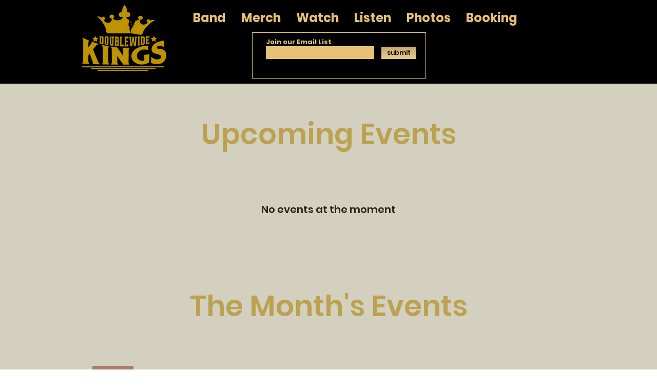

--- FILE ---
content_type: text/html; charset=utf-8
request_url: https://accounts.google.com/o/oauth2/postmessageRelay?parent=https%3A%2F%2Fstatic.parastorage.com&jsh=m%3B%2F_%2Fscs%2Fabc-static%2F_%2Fjs%2Fk%3Dgapi.lb.en.OE6tiwO4KJo.O%2Fd%3D1%2Frs%3DAHpOoo_Itz6IAL6GO-n8kgAepm47TBsg1Q%2Fm%3D__features__
body_size: 163
content:
<!DOCTYPE html><html><head><title></title><meta http-equiv="content-type" content="text/html; charset=utf-8"><meta http-equiv="X-UA-Compatible" content="IE=edge"><meta name="viewport" content="width=device-width, initial-scale=1, minimum-scale=1, maximum-scale=1, user-scalable=0"><script src='https://ssl.gstatic.com/accounts/o/2580342461-postmessagerelay.js' nonce="5M2A4QRhlE6qtPF3MChKfA"></script></head><body><script type="text/javascript" src="https://apis.google.com/js/rpc:shindig_random.js?onload=init" nonce="5M2A4QRhlE6qtPF3MChKfA"></script></body></html>